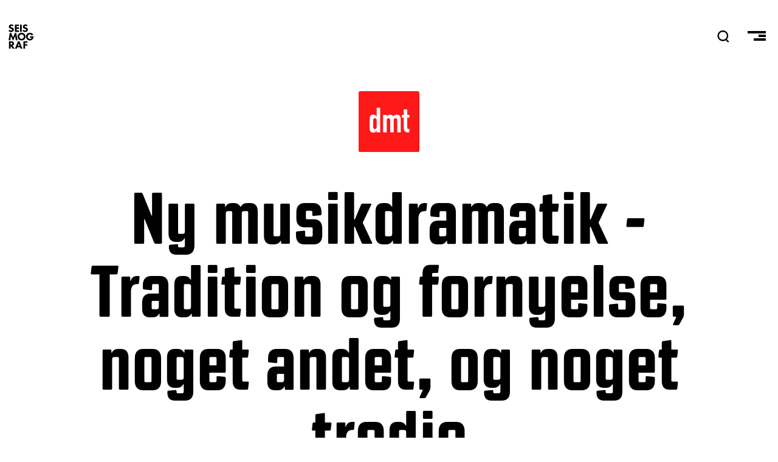

--- FILE ---
content_type: text/html; charset=UTF-8
request_url: https://seismograf.org/dmt/79/04/ny-musikdramatik-tradition-og-fornyelse-noget-andet-og-noget-tredie
body_size: 16431
content:
<!DOCTYPE html>
<html lang="da" dir="ltr" prefix="og: https://ogp.me/ns#">
  <head>
    <meta charset="utf-8" />
<script async src="https://www.googletagmanager.com/gtag/js?id=G-X3KJWW8166"></script>
<script>window.dataLayer = window.dataLayer || [];function gtag(){dataLayer.push(arguments)};gtag("js", new Date());gtag("set", "developer_id.dMDhkMT", true);gtag("config", "G-X3KJWW8166", {"groups":"default","page_placeholder":"PLACEHOLDER_page_location","allow_ad_personalization_signals":false});</script>
<link rel="canonical" href="https://seismograf.org/dmt/79/04/ny-musikdramatik-tradition-og-fornyelse-noget-andet-og-noget-tredie" />
<meta name="generator" content="Drupal 8" />
<link rel="image_src" href="https://seismograf.org/themes/custom/seismograf/images/dmt-card.png" />
<meta name="description" content="En fornyet interesse for musik-dramatik blev kickstartet af en workshop på Lerchenborg Musikdage i 1989. Siden er der skabt en jævn strøm af danske kammeroperaer. Det har for en stor del foregået på små ‘low-budget’-teatre drevet af entusiastiske mennesker: Undergrunden, Den Fynske Opera, Nordjysk Operakompagni, Holland House o.a." />
<meta property="og:site_name" content="SEISMOGRAF.ORG" />
<meta property="og:type" content="article" />
<meta property="og:url" content="https://seismograf.org/dmt/79/04/ny-musikdramatik-tradition-og-fornyelse-noget-andet-og-noget-tredie" />
<meta property="og:title" content="Ny musikdramatik - Tradition og fornyelse, noget andet, og noget tredie" />
<meta property="og:description" content="En fornyet interesse for musik-dramatik blev kickstartet af en workshop på Lerchenborg Musikdage i 1989. Siden er der skabt en jævn strøm af danske kammeroperaer. Det har for en stor del foregået på små ‘low-budget’-teatre drevet af entusiastiske mennesker: Undergrunden, Den Fynske Opera, Nordjysk Operakompagni, Holland House o.a." />
<meta property="og:image" content="https://seismograf.org/themes/custom/seismograf/images/dmt-card.png" />
<meta property="og:image:type" content="image/png" />
<meta property="og:image:width" content="600" />
<meta property="og:image:height" content="400" />
<meta property="og:image:alt" content="Dansk Musik Tidsskrift" />
<meta name="twitter:card" content="summary_large_image" />
<meta name="twitter:site" content="@seismograf" />
<meta name="twitter:description" content="En fornyet interesse for musik-dramatik blev kickstartet af en workshop på Lerchenborg Musikdage i 1989. Siden er der skabt en jævn strøm af danske kammeroperaer. Det har for en stor del foregået på små ‘low-budget’-teatre drevet af entusiastiske mennesker: Undergrunden, Den Fynske Opera, Nordjysk Operakompagni, Holland House o.a." />
<meta name="twitter:title" content="Ny musikdramatik - Tradition og fornyelse, noget andet, og noget tredie" />
<meta name="twitter:url" content="https://seismograf.org/dmt/79/04/ny-musikdramatik-tradition-og-fornyelse-noget-andet-og-noget-tredie" />
<meta name="twitter:image:alt" content="Dansk Musik Tidsskrift" />
<meta name="twitter:image:height" content="400" />
<meta name="twitter:image:width" content="600" />
<meta name="twitter:image" content="https://seismograf.org/themes/custom/seismograf/images/dmt-card.png" />
<meta name="Generator" content="Drupal 9 (https://www.drupal.org)" />
<meta name="MobileOptimized" content="width" />
<meta name="HandheldFriendly" content="true" />
<meta name="viewport" content="width=device-width, initial-scale=1.0" />
<link rel="icon" href="/themes/custom/seismograf/images/favicon.png" type="image/png" />

    <title>Ny musikdramatik - Tradition og fornyelse, noget andet, og noget tredie | Seismograf</title>
    <link rel="stylesheet" media="all" href="/core/themes/stable/css/system/components/ajax-progress.module.css?t7oh1w" />
<link rel="stylesheet" media="all" href="/core/themes/stable/css/system/components/align.module.css?t7oh1w" />
<link rel="stylesheet" media="all" href="/core/themes/stable/css/system/components/autocomplete-loading.module.css?t7oh1w" />
<link rel="stylesheet" media="all" href="/core/themes/stable/css/system/components/fieldgroup.module.css?t7oh1w" />
<link rel="stylesheet" media="all" href="/core/themes/stable/css/system/components/container-inline.module.css?t7oh1w" />
<link rel="stylesheet" media="all" href="/core/themes/stable/css/system/components/clearfix.module.css?t7oh1w" />
<link rel="stylesheet" media="all" href="/core/themes/stable/css/system/components/details.module.css?t7oh1w" />
<link rel="stylesheet" media="all" href="/core/themes/stable/css/system/components/hidden.module.css?t7oh1w" />
<link rel="stylesheet" media="all" href="/core/themes/stable/css/system/components/item-list.module.css?t7oh1w" />
<link rel="stylesheet" media="all" href="/core/themes/stable/css/system/components/js.module.css?t7oh1w" />
<link rel="stylesheet" media="all" href="/core/themes/stable/css/system/components/nowrap.module.css?t7oh1w" />
<link rel="stylesheet" media="all" href="/core/themes/stable/css/system/components/position-container.module.css?t7oh1w" />
<link rel="stylesheet" media="all" href="/core/themes/stable/css/system/components/progress.module.css?t7oh1w" />
<link rel="stylesheet" media="all" href="/core/themes/stable/css/system/components/reset-appearance.module.css?t7oh1w" />
<link rel="stylesheet" media="all" href="/core/themes/stable/css/system/components/resize.module.css?t7oh1w" />
<link rel="stylesheet" media="all" href="/core/themes/stable/css/system/components/sticky-header.module.css?t7oh1w" />
<link rel="stylesheet" media="all" href="/core/themes/stable/css/system/components/system-status-counter.css?t7oh1w" />
<link rel="stylesheet" media="all" href="/core/themes/stable/css/system/components/system-status-report-counters.css?t7oh1w" />
<link rel="stylesheet" media="all" href="/core/themes/stable/css/system/components/system-status-report-general-info.css?t7oh1w" />
<link rel="stylesheet" media="all" href="/core/themes/stable/css/system/components/tabledrag.module.css?t7oh1w" />
<link rel="stylesheet" media="all" href="/core/themes/stable/css/system/components/tablesort.module.css?t7oh1w" />
<link rel="stylesheet" media="all" href="/core/themes/stable/css/system/components/tree-child.module.css?t7oh1w" />
<link rel="stylesheet" media="all" href="/modules/contrib/footnotes/assets/css/footnotes.css?t7oh1w" />
<link rel="stylesheet" media="all" href="/core/themes/stable/css/views/views.module.css?t7oh1w" />
<link rel="stylesheet" media="all" href="/themes/custom/seismograf/css/layout.css?t7oh1w" />
<link rel="stylesheet" media="all" href="/themes/custom/seismograf/css/typography.css?t7oh1w" />
<link rel="stylesheet" media="all" href="/themes/custom/seismograf/css/bigfoot-default.css?t7oh1w" />

    
<link rel="stylesheet" href="https://use.typekit.net/sts2tsc.css">
          </head>
  <body class="path-node page-node-type-dmt-article path-dmt-79-04-ny-musikdramatik-tradition-og-fornyelse-noget-andet-og-noget-tredie">

        <a href="#main-content" class="visually-hidden focusable skip-link">
      Gå til hovedindhold
    </a>
    
      <div class="dialog-off-canvas-main-canvas" data-off-canvas-main-canvas>
    <!-- PAGE.HTML.TWIG = l-tmp__dmt_article -->


<header role="banner" class="content-header">
  <div class="logo-nav">
    <div class="site-name">
      <a href="/">SEISMOGRAF</a>
    </div>
    <div class="banner-search">  <div>
    <div class="views-exposed-form" data-drupal-selector="views-exposed-form-solr-search-page-1" id="block-searchfield">
  
    
      <form action="/soeg" method="get" id="views-exposed-form-solr-search-page-1" accept-charset="UTF-8">
  <div class="js-form-item form-item js-form-type-textfield form-item-txt js-form-item-txt form-no-label">
        <input placeholder="Søg" data-drupal-selector="edit-txt" type="text" id="edit-txt" name="txt" value="" size="30" maxlength="128" class="form-text" />

        </div>
<div data-drupal-selector="edit-actions" class="form-actions js-form-wrapper form-wrapper" id="edit-actions"><input data-drupal-selector="edit-submit-solr-search" type="submit" id="edit-submit-solr-search" value="Udfør" class="button js-form-submit form-submit" />
</div>


</form>

  </div>

  </div>
</div>
    <nav role="navigation" class="header-nav">
      <a class="nav-item nav-item__search" id="search-trigger">
        <svg class="nav-item__seachicon" viewbox="0 0 50 50" enable-background="new 0 0 50 50">
          <path
          fill="currentColor"
          d="M48.8 46.2l-9.2-9.4c3.5-3.9 5.7-9.1 5.7-14.7C45.3 9.9 35.4 0 23.2 0s-22 9.9-22 22.1 9.9 22.1 22 22.1c4.4 0 8.5-1.3 12-3.6l9.5 9.5 4.1-3.9zM7.1 22.1c0-8.9 7.2-16.2 16.2-16.2 8.9 0 16.2 7.3 16.2 16.2s-7.3 16.2-16.2 16.2c-9-.1-16.2-7.3-16.2-16.2z"></path>
        </svg>
      </a>
      <a class="nav-item nav-item__burger">
        <span class="menu-icon__bar menu-icon__bar--first"></span>
        <span class="menu-icon__bar menu-icon__bar--second"></span>
        <span class="menu-icon__bar menu-icon__bar--third"></span>
      </a>
    </nav>
    <progress value="0"></progress>
  </div>
    <div>
    <div data-drupal-messages-fallback class="hidden"></div>

  </div>

    <div>
    <div id="block-mainmenu">
  
    
      
            <div><nav class="main-menu main-menu__all">
<h3 class="main-menu__section main-menu__section--english"><a class="main-menu__link" href="/english">English</a></h3>
</nav>

<nav class="main-menu main-menu__sections">
<h3 class="main-menu__section main-menu__section--all"><a class="main-menu__link" href="/arkivet">Alle Artikler<span class="link-sub">Oversigt over alt indhold</span></a></h3>

<h3 class="main-menu__section main-menu__section--focus"><a class="main-menu__link" href="/fokus">Fokus<span class="link-sub">I dybden med ét emne</span></a></h3>

<h3 class="main-menu__section main-menu__section--peer"><a class="main-menu__link" href="/peer">Peer<span class="link-sub">peer-reviewed content</span></a></h3>

<h3 class="main-menu__section main-menu__section--podcast"><a class="main-menu__link" href="/podcast/lytdybt">Podcast<span class="link-sub">Hvis du hellere vil lytte</span></a></h3>

<h3 class="main-menu__section main-menu__section--dmt"><a class="main-menu__link" href="/dmt">DMT<span class="link-sub">Dansk Musik Tidsskrift 1925-2010</span></a></h3>
</nav>

<nav class="main-menu main-menu--meta">
<h3 class="main-menu__section main-menu__section--om"><a class="main-menu__link" href="/nyhedsbrev">Nyhedsbrev</a></h3>

<h3 class="main-menu__section main-menu__section--om"><a class="main-menu__link" href="/annoncering">Annoncering</a></h3>

<h3 class="main-menu__section main-menu__section--om"><a class="main-menu__link" href="/om">Om Seismograf</a></h3>
</nav>

<nav class="socialmenu">
  <a class="socialmenu__link socialmenu__link--facebook" href="https://facebook.com/seismograf.org/" target="_blank"></a>
  <a class="socialmenu__link socialmenu__link--twitter" href="https://twitter.com/seismograf" target="_blank"></a>
  <a class="socialmenu__link socialmenu__link--instagram" href="https://www.instagram.com/seismografmag" target="_blank"></a>
  <a class="socialmenu__link socialmenu__link--feed" href="/rss.xml" ></a>
</nav></div>
      
  </div>

  </div>

</header>
<div class="focus-background"></div>
  
<div class="layout-container">

            

  
  

  

  

  

  <div class="layout__upper">
    
  </div>
  
  <div class="layout">
    <a id="main-content" tabindex="-1"></a>
    
    
    <main role="main" class="layout__main">
        <div>
    <div id="block-seismograf-content">
  
    
      

  <article role="article">
  <a class="art-head__dmticon" href="/dmt"></a>
  <h1 class="balance-text art-head-title"><span class="balance-text">Ny musikdramatik - Tradition og fornyelse, noget andet, og noget tredie</span></h1>
  <div class="art-head-desc"></div>

  <div class="art-head__infoline">
        <div class="art-head__metaprefix">Af</div>
    <div class="art-head__author">
      <ul>
                        
      <li>
        <a href="/profil/peter-bruun" hreflang="da">Peter Bruun</a>
      </li>
      </ul>
  </div>
    <div class="art-head__date--dmt">
     | DMT Årgang 79 (2004-2005) nr. 04 - side 124-131
    </div>
    <p class="art-head__disclaimer">Artiklen er indscannet fra det trykte magasin; der tages forbehold for fejl</p>
  </div>
  <div class="art-isssue">
      </div>
  <div class="art-main">
    <div id="ad-wrap-art" class="art-ad-embed"><div class="views-element-container"><div class="ad-wrapper js-view-dom-id-4134aa84a7a89454133c16f0d6c17117cc789a25cb4b5b75bca3f8647f5199b7">
  
  
  

  
  
  

  <div class="item-list">
  
  <ul class="adv__wrapper">

          <li class="adv__item"><article class="adv">

<h3 class="aricle-mini__label aricle-mini__label--adv">Annonce</h3>
  <a href="https://www.ctm-festival.de" target="_blank" class="adv__linkwrapper">
    <div class="adv__imagewrapper">
            <div>  <img loading="lazy" src="/sites/default/files/partners/CTM26_Seismograf_Square.gif" width="600" height="600" alt="CTM" />

</div>
      </div>
  </a>

</article>
</li>
    
  </ul>

</div>

    

  
  

  
  
</div>
</div>
</div>
    
            <div><p>En fornyet interesse for musik-dramatik blev kickstartet af en workshop på Lerchenborg Musikdage i 1989. Siden er der skabt en jævn strøm af danske kammeroperaer. Det har for en stor del foregået på små ‘low-budget’-teatre drevet af entusiastiske mennesker: Undergrunden, Den Fynske Opera, Nordjysk Operakompagni, Holland House o.a.</p>
<p>I 1995 oprettedes institutionen Den Anden Opera i København, som siden har været hjemsted for en række nyproduktioner af forskellig karakter. På Det Kgl. Teater har tre nye store produktioner set dagens lys inden for de sidste fem år. Der er grund til at tro, at Det Kgl. Teater vil blive ved med at producere nye værker, og med de nye faciliteter på Dokøen er der skabt baggrund også for at producere mindre, eksperimenterende forestillinger.</p>
<p>Alt i alt tyder det på, at musikdramatikken ikke var en forbigående grille. Der er en stor interesse både hos skabere, udøvere og institutioner til at videreudvikle området. Musikdramatik har indlysende et potentiale for den ny klassiske musik. Som Bent Sørensen gjorde opmærksom på i DMT: »Gennem mit eget arbejde med operaen har jeg også indset nødvendigheden af samarbejdet med andre kunstarter ... I samarbejdet med andre kunstarter er der måske mulighed for at finde nogle nicher, platforme, som unge komponister kan stå på.«</p>
<p>Begrebet musikdramatik er blevet flydende, ligesom interessen for musikdramatik er vokset. Der skabes mange værker – et par af dem vil jeg omtale nedenfor – som ikke er musikdramatik i den klasssiske forstand, med replikker (libretto) og dertil passende musikalske former, men som man alligevel må betegne som musikdramatik. Jeg vil tillade mig her at lade begrebet ‘Musikdramatik’ stå så bredt som muligt – og dermed undgå at skulle ty til andre begreber som ‘musikteater’ eller andet.</p>
<p class="subheader">Hvad er musikdramatik?</p>
<p>Musikdramatik er musikværker, som involverer en eller anden form form teater. Der kan indgå en række forskellige elementer, som kan have forskellig vægt og forskellige betydning:</p>
<p><i>Tekst/ord</i> – Musikdramatik rummer ofte tekst i en eller anden form. I den klassiske opera er det en tekst, som har form af en dialog. Det er, som i et teaterdrama, personer, der siger ting til hinanden. Teksten kan også have en anden form. I fx Per Nørgårds/Jacob Schokkings <i>Nuit des hommes</i> er teksten en montage af lyrik. Man kan for den sags skyld sagtens forestille sig musikdramatik uden tekst.</p>
<p><i>Scenisk aktion/personer</i> – Musikdramatik er forestilling. Der foregår et eller andet ud over, at musikken spiller. Normalt er der mennesker på scenen (eller i det mindste i rummet), som gør noget. Og normalt forestiller de personer. I den klassiske opera spiller sangerne nogle roller som personer, der udspiller et dramatisk handlingsforløb.</p>
<p><i>Scenografi/billede</i> – Scenografi kan som i teatret være alt fra en realistisk dekoration, der forestiller det rum, hvori stykket udspiller sig, til en helt abstrakt visuel idé. I mange nye forestillinger spiller billedsiden en afgørende rolle i form af videomontage og lysdesign.</p>
<p><i>Handling/indhold/betydning </i>– Musikdramatik indebærer nødvendigvis, mener jeg, at det, som foregår – musik, aktion, tekst osv. – viser hen til noget andet end blot det selv. Et musikdramatisk værk handler om noget. Det kan være en handling i traditionel forstand, eller det kan være mere abstrakt. Men det er under alle omstændigheder noget, mener jeg, som kan formuleres i ord.</p>
<p><i>Musik </i>– Musik og teater kan kom-bineres på mangfoldige måder – teater med indlagte sang- og musiknumre, underlægningsmusik – uden at man af den grund vil kalde det musikdramatik. Musikdramatik er først og fremmest en musikform. Musikdramatik peger tilbage på, at musik og teater har en fælles oprindelse i det rituelle. Det er et forløb af handlinger, lyd og ord, som får en symbolsk betydning. Hvor det i teaterdramaet først og fremmest er ordene, der bestemmer forløbet, er det i musikdramatikken først og fremmest musikken.</p>
<p>I skabelsen af musikdramatiske forestillinger har det betydning, at musikkens tid er meget stærk. En tekst har et forløb, men den har ikke nogen tid. En tekst vil oven i købet ofte kunne omformuleres, uden at meningen går tabt. Musik, som én gang er komponeret og fæstnet i et partitur, har ikke bare et forløb. Den har også en meget præcis og uomgængelig måde at strukturere tiden på. På den måde er musikdramatik meget anderledes end tekstbaseret dramatik hvad angår iscenesættelse. I musikdramatik må alt, hvad der foregår, forholde sig til den tid, musikken sætter.</p>
<p>Mange værker vil kunne betragtes som musikdramatik, og jeg ser heller ingen grund til at afgrænse begrebet. Der er en flydende overgang mellem eksperimenterende koncertformer, installationskunst og performance med musik og musikdramatik.</p>
<p class="subheader">Seks nye musikdramatiske værker</p>
<p>Som sagt er der kommet mangfoldige nye værker inden for de seneste år, og værkerne er af vidt forskellig karakter. At prøve at give et tværsnit af den nye musikdramatik vil være en vanskelig opgave, som formodentlig ville overskride de rammer, der er til rådighed hér. Jeg har valgt at se på seks værker, som jeg synes, viser bredden i området. Værkerne har det til fælles, at de har haft urpremiere indenfor de seneste to år, og jeg har set dem og kan huske dem.</p>
<p class="subheader">Tradition og fornyelse</p>
<p><i>Bent Sørensen:</i> Under himlen<i> (Det Kgl. Teater, marts 2004). </i>Tekst af Peter Asmussen, Iscenesættelse: Elisabeth Linton, Scenografi af Christoffer Friedländer.</p>
<p><i>Under himlen</i> er skabt til Det Kgl. Teaters Gamle scene, og er for stort orkester, solistkorps og kor. Værket er traditionel musikdramatik i den forstand, at det benytter en libretto med dialog. Det er et musik-tekst-drama. Teksten udspiller sig i to forskellige tidsplaner; nutiden og »engang i et andet århundrede«.</p>
<p>Sangerne forestiller en række personer i de to tider, hoverpersonerne er David (i nutiden) og Ida (i fortiden). I hver sit århundrede søger de to efter lykken i kærligheden – hver på sin måde, Ida søger efter den »sande kærlighed«, David søger rastløst efter noget, der kan rykke ham ud af hans grå hverdag. Men begge forliser de. De står tilbage som for-tabte i hver sit århundrede, indtil de til sidst mødes »under himlen«.</p>
<p>Musik, tekst og handling forenes først og fremmest gennem sangen: Personerne manifesterer sig i nogle meget udtryksfulde vokale partier, understøttet af en hypnotisk smuk instrumentation. Musikken er symfonisk med et yderst raffineret væv af motiver, der knytter personer og situationer sammen. Der gøres i et vist omfang brug af de traditionelle former som ‘arie’ og ‘ensemble’, men ofte har det et surrealistisk skær som ekkoer af en musik fra fortiden. Ved urpremieren på Det Kgl. Teater skabtes en ret realistisk scenografi, som markerede de to forskellige tider meget klart.</p>
<p>I tematik og udtryk spiller <i>Under himlen</i> på den romantiske operatradition fra nok især Wagner. Det handler om fortvivlet, forkvaklet kærlighed, men det handler bag om dette, igennem musikken, om noget andet. Personerne, David og Ida, repræsenter eviggyldige sider af os selv. Ida, den sig-frigørende kvinde, der vil manifestere sig selv, være lykkelig og elskes. David, den rastløse unge mand, der ikke kan elske, som til sidst helst bare vil forsvinde fra verden, men heller ikke rigtig kan finde ud af det. Og måske er det David, der er den egentlige hovedperson, ham vi identificerer os med, Ida er en slags spejl. Historien (historierne) drives ikke frem af personernes psyke og vilje, alting sker med en skæbneagtig uafvendelighed.</p>
<p>På den måde bliver det først og fremmest musiken, der skaber tid og skaber en underbevidst emotionel udvikling. »Min vej frem mod at smelte teksten ind i musikken gik over det visuelle. Jeg skabte det som en film – film ligger jo langt tættere på opera end teater gør!« sagde Bent Sørensen selv om værket i et interview, jeg lavede med ham til DMT (nr. 2, okt./nov. 2004/05, s. 46). Således oplevede jeg også forestillingen. Musikken virker lidt på samme måde som underlægningsmusikken i film-dramaer: Det er musikken, der i vores underbevidsthed river os med. Når musikken her – i forhold til i en film – er så langt fremme og så stærkt personlig, overlader den til gengæld til tilhøreren at skabe sin egen, ‘indre’ film. Musikken suger tilhøreren ind i forestillingens univers.</p>
<p>Den meget smukke scenografi er loyal over for teksten. Jeg kunne imidlertid ikke lade være med at tænke, at den grad af realisme, scenografien benytter, på en måde kommer til at forvirre, fordi den får én til at lede efter et slags dramatisk/psykologisk ‘plot’. Jeg ved det ikke – men jeg har en fornemmelse af, at det er lidt det samme dilemma, der er i forbindelse med opsætning af Wagner. At man kan søge at være loyal over for teksten og fremstille den realistisk, men så kommer man måske til at forråde musikdramaets symbolik – fordi så hører man teksten, fremfor at lytte til musikken.</p>
<p><i>Under himlen</i> er et stort, helstøbt og mangefacetteret værk. Det bekender sig åbenlyst til en tradition, men det forholder sig stærkt personligt og originalt til denne tradition. Det er, kan man sige, en romantisk opera ført ind i nutiden. Samtidigheden af flere tider og flere musikalske lag skaber en form for distance: Det virker fjernt og uvirkeligt. Men musikkens skønhed åbner for, at man drages ind i forestillingen og bag om det surreelle, uvirkelige oplever en eviggyldig menneskelig lidenskab.</p>
<p>•</p>
<p><i>Lars Graugaard:</i> La Quintrala<i> (Den Anden Opera/Oper an der Leine, Hannover/Piteå Kammeropera, september-november 2004), </i>tekst af Greta Sundberg, video: Jens Fischer, Christian Matern og Christoph Gerke, scenografi: Nanette Zimmermann, instruktør: Claus Martin.</p>
<p><i>La Quintrala</i> går i én forstand den modsatte vej af <i>Under himlen</i>. Den er skabt til Den Anden Operas meget beskedne scenefaciliteter og for meget begrænsede musikalske ressourcer. Værket er for fem sangere og elektronik. Musikken er komponeret med interaktiv computerteknik. Al musikken spilles af en computer, der er programmeret, således at den følger sangerne og reagerer på den måde, som de synger på. Den musikalske fortolkning og i et vist omfang timing overlades fuldstændigt til sangerne. Der er ingen dirigent, der styrer musikken, der er ingen musikere.</p>
<p>Ligesom <i>Under himlen</i> er <i>La Quintrala</i> en traditionel opera, med libretto, sungen dialog, og traditionelle musikdramatiske former som recitativer, arier og ensembler. Og sangerne spiller i traditionel forstand roller. De er forestillede personer, som viser sig gennem den musik og den tekst, de synger. Historien i operaen handler om kærlighed, sex og magt. Catalina alias “La Quintrala” er en kvinde med en meget stærk erotisk udstråling, som hun udnytter til at skaffe sig magt over andre. Hendes jalousi over for hendes unge smukke datter driver hende ud i et ulyksaligt handlingsmønster: Hun fordærver personerne omkring sig, specielt sin unge elsker. Elskeren, Florian, er nok historiens hovedperson. Det er hans mentale forfald, vi følger.</p>
<p>Igen er det en senromantisk operatradition, der gør sig tydeligt gældende: Det er her, forekommer det mig, Verdis ‘psykologiske opera-thrillere’ der har spillet ind. Stemme-castingen alene peger i den retning: Den farlige modne kvinde (mezzosopran), den unge uskyldsrene datter (sopran), elskeren (lys baryton). På en måde er det vel i tråd med den tradition, at der i dette værk netop kommer så meget fokus på sangerne. De, forekommer det mig, meget velskrevne vokale partier yder virkelig sangerne retfærdighed, og personerne træder tydeligt frem. Jeg husker specielt fra forestillingen en meget smuk sopran-arie, som kommer til at virke som et overbevisende portræt.</p>
<p>Et kapitel for sig i <i>La Quintrala</i> er scenografien. Selve scenen er et ganske abstrakt rum. Den visuelle effekt i forestillingen er en skærm bag sangerne. På skærmen kører en række videoklip, som kommenterer handlingen dels ved at vise mediernes behandling af begivenhederne (Catalina ejer en stor mediekoncern), dels skaber flashbacks, og dels viser personerne i nogle ‘fiktive’ situationer – måske er det mareridtsforestillinger inde i hovedet på Florian, Catalinas unge elsker.</p>
<p><i>La Quintrala</i> repræsenterer ikke, synes jeg, nogen fornyelse af operagenren som sådan. Den er i sin udtryksmåde helt i tråd med traditionel opera. Der er et ret indviklet kriminal-agtigt plot, som det kan være ganske vanskeligt at følge med i, når musikken spiller. Men det betyder ikke så meget, for gennem musikken – sangen, træder den psykologiske udvikling, specielt elskeren Florians, tydeligt frem. Musikken forekom mig, uden det skal lyde som en negativ kritik, meget ligefrem: Det er et moderne, men alligevel velkendt romantisk/ekspressionistisk tonesprog. Og det fungerer i operaen. Det ‘nye’ ved <i>La Quintrala</i> er, at den, kan man sige, flytter et traditionelt operaudtryk over i en moderne, multimedial udtryksform.</p>
<p class="subheader">Noget andet</p>
<p><i>Peter Bruun:</i> Miki Alone – syv sange for en gal kvinde <i>(Den Anden Opera, oktober 2004). Tekst af Ursula Andkjær Olsen, scenografi: Filippa Berglund, iscenesættelse: Ditte Maria Bjerg</i>.</p>
<p>(Dette værk har jeg naturligvis et noget dybere kendskab til, hvad angår dets idé og dets tilblivelse).</p>
<p>Miki Alone er, som fremgår af titlen, syv sange – en sangcyklus, komponeret for mezzosopran (Helene Gjerris), og fire musikere (Ensemble FIGURA). Ursula Andkjær Olsens digte er skrevet og bearbejdet til forestillingen, min musik er skrevet til digtene og til forestillingen. Men værket – partituret – fremstår som syv sange uden nogen form for regibemærkninger, henvisninger til rum el. lign.</p>
<p>Scenen til <i>Miki Alone</i> er en cirkusarena. Musikerne optræder dels som et cirkusorkester, dels som klovner, dels som cirkusheste. Kvinden, Miki, er sprechstallmeister, cirkusprinsesse og domptør, der forsøger at koste rundt med dem. Sammen udfører de en række cirkusnumre: Hun dresserer dem, hun tryller med musikerne som assistenter, hun går på line osv. Men samtidig synger hun sangene, og i dem bliver hun til alt muligt andet: Hun er alle mulige udgaver af den moderne kvinde, der skal holde sig lækker, passe køkken og børn, elskes og være elskelig, men som indimellem drømmer om at sejle væk på en svane, synke ind i tæt kærlighed, og som i sangene til sidst må lade sin vrede, til allersidst sin resignation komme til udtryk.</p>
<p>Tekst, scenografi og musik refererer hele tiden til hinanden: Musikken refererer til teksten gennem meget tydelig karakteristik og meget direkte brug af tonemalerier. Iscenesættelsen refererer konkret til kvindens univers bl.a. gennem en overdimensioneret gryde, der anbringer hende i hendes køkken, og den refererer til hendes følelser og tanker, som de udtrykkes i teksterne. Værket er skabt gennem en række workshops med alle medvirkende skabere og udøvere. Tekst og musik er skabt i tæt samarbejde med instruktør, scenograf og medvirkende, der således har haft mulighed for at få indflydelse på tekst og musik. Det var fra starten aftalt, at stykket skulle fremføres uden dirigent, og at musikerne skulle være til stede og aktive på scenen. Frem mod opsætningen var et langt prøveforløb, hvorunder musik og tekst stadig undergik forandringer, og hvor der blev opsamlet idéer til iscenesættelsen. Alle forandringer sigtede med fokus på det performative mod at skabe klarhed i udtrykket.</p>
<p><i>Miki Alone</i> har ikke nogen egentlig handling. Cirkusidéen skaber en ramme, som tydeligt er en art kabaret med afsluttede numre. Blandt værkerne her er <i>Miki Alone</i>, samtidig nok det mest udadvendte og teatralske: Musikerne er trukket så langt ind i begivenhederne, at de og den musik, de spiller, kommer til at virke som cirkusnumre – de ‘optræder’ med den musik, de spiller. Teksterne har trods deres meget finurlige karakter et meget klart ‘jeg’ og en meget direkte, mundret form. Iscenesættelsen kompletterer og binder forestillingen sammen. Den er grotesk og referer dog altid meget klart til noget velkendt. Den fremstår på den måde præcis så surreel, som selve idéen om en moderne kvinde, der synger sine inderste tanker til os. Og på den måde kommer det til at virke.</p>
<p>•</p>
<p><i>Anders Nordentoft:</i> On This Planet<i> (Den Anden Opera/Kaleidoskop, november 2002). Tekst af komponisten, lysdesign: Lars Egegaard Sørensen, videodesign: Mikael Bing og Martin Tulinius, iscenesættelse: Martin Tulinius.</i></p>
<p>»Et moderne musikdrama et sted imellem en rockkoncert og moderne opera«, kaldes <i>On This Planet</i> på den hjemmeside, der er lavet i forbindelse med værket.</p>
<p><i>On This Planet</i> er, som <i>Miki Alone</i>, en sangcyklus sat i scene. Værket har været længe undervejs. Det udspringer af Anders Nordentofts idé om at sammenføre sit kompositoriske univers med den klassiske rockmusiks rå og umiddelbare udtryk. Sammen med sangeren og slagtøjsspilleren Thomas Sandberg har Nordentoft over en årrække lavet en serie af sange, som har været opført som koncertsange med ATHELAS Sinfonietta Copenhagen.</p>
<p>Samarbejdet med Sandberg har været essentielt for skabelsen af musikken, for i Sandberg fandt Nordentoft en sanger, der kunne synge med rocksangerens udtryk og samtidig var i stand til at indgå i en kompleks kammermusikalsk sammenhæng. Teksterne til sangene er på engelsk og for størstedelens vedkommende skrevet af Nordentoft selv. De er opstået sammen med musikken, og stilen minder om den meditative ‘automatskrift’, som man kender fra rockpoeterne. Det er lyrisk, ret abstrakt og præget af antydninger og stemninger frem for af klar betydning.</p>
<p><i>On This Planet</i> er blevet til en musikdramatisk forestilling, da Den Anden Opera besluttede at sætte den op som sådan og indgik samarbejde med teatret Kaleidoskop. Kaleidoskops kunstneriske leder Martin Tulinius har til værket skabt en iscenesættelse med avanceret brug af lys, computergrafik, video og et stort korps af statister. Forestillingens midtpunkt er Thomas Sandberg. Han spiller en mand, der i en række tableauer gennemgår et liv – fødsel, kærlighed, krise, sygdom, død. »<i>On This Planet</i> er en hymne, en refleksion over verden og menneskeheden, den elementære længsel efter kærlighed, ensomheden og døden. Vi følger vores hovedpersons liv, barndom og alderdom i et eventyr om mennesket som den ensomme rejsende i livets mangfoldighed. Fødsel og død, barndom og alderdom, kærlighed og had, glæde og sorg,« som det hed i forestillingens pressemeddelelse.</p>
<p>Musikken i <i>On This Planet</i> er lykkeligt, seriøst crossover. Det er umiskendeligt rocksange, men det er også umiskendeligt Anders Nordentoft og moderne kompositionsmusik. Det er meget personligt og meget originalt. Iscenesættelsen er enestående i sin visuelle effekt – utrolig virkningsfuld. Af de seks værker, jeg omtaler her, er <i>On this Planet</i> måske samtidig det mindst ‘dramatiske’. Det er en slags musikalsk performance-teater. Forestillingen kan måske lignes med de såkaldte ‘teaterkoncerter’, som bl.a. teatret Dr. Dante har lavet. Der er skabt en visuel ramme omkring et lyrisk musikværk med en række sange. Der er et ‘jeg’ i teksterne, og der er en person på scenen. Som teksterne er det sceniske univers og forestillingens udtryk præget af antydninger og stemninger mere end af betydning og handling.</p>
<p><i>Niels Rønsholdt:</i> Inside your mouth, sucking the sun. <i>(Entréscenen, Århus, oktober 2004). </i>Tekst af komponisten efter Napoleon Bonapartes breve til Josephine de Beauharnais, iscenesættelse/lys- og videodesign: Signe Klejs.</p>
<p>En udførlig og dybtgående beskrivelse af værket finde på hjemmesiden www.nielsroensholdt.dk. Jeg citerer derfra:»</p>
<p><i>Inside your mouth, sucking the sun</i> handler om det heftige kærlighedsforhold og ægteskab mellem Napoleon Bonaparte og Josephine de Beauharnais. Operaens tekst er baseret på Napoleons breve til Josephine, fra de møder hinanden i 1795, til de skilles i 1810. Da det efter en voldsom forelskelse og lykkelige ægteskabsår står klart, at det er den ældre Josephine, der bærer årsagen til parrets barnløshed, må Napoleon ofre kærligheden til hende til fordel for en kvinde, der kan føde den vigtige arving og dermed sikre magtens beståen og videreførelse. Omdrejningspunktet i <i>Inside your mouth, sucking the sun</i> er de psykologiske mekanismer, der er gemt bag kærlighedshistorien.«</p>
<p>Værket forløber i fem scener. Teksten til værket er på tysk og udarbejdet af komponisten selv. »Det tekstlige forlæg (brevene) opløses og komponeres ind i partituret: dermed opnås den maksimale frihed, der bevirker, at de musikalske og dramatiske situationer konstant kan følge eller modsige sine egne antydninger. Ved at smadre brevene og føde dem igen sammen med musikken maksimeres deres udtryk, de forvandler sig fra breve til dramatiske situationer. Desuden anfægtes forholdet mellem afsender og modtager – Napoleons ord synges af både sanger og sangerinde. Dermed ophæves den entydige, retningsbestemte dialog: Forholdet mellem hvornår noget siges (skrives), og hvornår noget opleves (læses) filtres ind i hinanden og skaber et klaustrofobisk og flertydigt univers, der opererer på flere samtidige abstraktionsniveauer.«</p>
<p>Som teksten er musikken fragmentarisk og klaustrofobisk. Den er komponeret for ensemblet MooseMatrix, klarinet og elektronik, til lejligheden udvidet med basun. Det er langsomme, gentagne mønstre, ofte i tyste nuancer. Til stede på scenen er de to sangere, en mand og en kvinde, Napoleon og Josephine. Sangstemmerne gør brug af stønnen, syngen på konsonanter, udstrækning af stavelser, ekstreme registre mv. Sangerne foretager sig intet, men står ubevægelige med ansigtet vendt væk fra publikum. Deres funktion som personer opløses. De er to undertiden sammensmeltende kroppe. Ordene og deres betydning er indestængt i kroppenes forsøg på at udtrykke dem.</p>
<p>Scenografien til <i>Inside your mouth... </i> er fem nærmest geometriske tableauer. Den visuelle effekt skabes af lys og billedmontage, som projiceres op på et bagtæppe, på sangerne, eller på andre elementer på scenen. Billeder såvel som den elektroakustiske side af musikken reagerer interaktivt på lyd og bevægelse. Der er digitale still-billeder, der opløser sig og gendanner sig, skifter farve og lys. Og der er analoge billeder, der står som langsomt bevægelige lysmobiler. Billedsidens langsommelighed og mønsteragtige karakter matcher musikken.</p>
<p>Forestillingen er blandt de her omtalte, den mest modernistiske i sit udtryk. Den hviler på en form for fremmedgørelse. Dens ekspressivitet er på trods. Personerne og deres ord udtrykker lidenskab og smerte, men deres sang er tilbageholdt, teksten fremmedgjort gennem ekstrem sangteknik og fokusering på ‘ikke-tekstlige’ kropslyde. Ikke desto mindre oplever jeg <i>Inside your mouth ... </i> som en ambitiøs bestræbelse på at genskabe eller måske revurdere det traditionelle operadrama. Brevveksling mellem to elskende på vej ind i en krise er måske det mest intime og samtidigt mest intense psykologiske drama. Men dramaet er i værket – for nu at bruge et af æstetikkens slidte modeord – dekonstrueret. Tekst, partitur og scenografi opløser personernes personlighed. I den fragmenterede, af-personaliserende musik fremstår lidenskaben og smerten som handlingens og betydningens umulighed.</p>
<p class="subheader">... og noget tredje</p>
<p><i>Thomas Agerfeldt Olesen:</i> Viktors Golgatha.<i> (Den Anden Opera, april 2004). Tekst af Max Frisch (overs. af komponisten), scenografi: Sine Krogh, film: Anders Elberling.</i></p>
<p>Udgangspunktet for Viktors Golgatha er Max Frischs novelle <i>Skizze eines Unglücks. </i>Novellen handler om et par – moden mand (Viktor, overlæge) og ung kvinde (Marlis, stud.mag.) – som er på en kærlighedsrejse i bil gennem Sydfrankrig, en rejse, som får en tragisk afslutning. Teksten er en minutiøs skildring af rejsen, som den opleves af manden, Viktor. Undervejs, i det særegne tomrum, der opstår på farten, og i det intense samvær med Marlis, begynder han at betvivle sin egen velbjærgede og tilsyneladende veletablerede identitet.</p>
<p>»Når man vil forene tekst og musik, bør begge kunstarter under normale omstændigheder bøje sig mod hinanden, men her stod jeg med en tekst, der ikke skulle bøjes. Da jeg fandt ud af, at <i>Skizze eines Unglücks</i> var en historie ,der blev erindret, slog det mig, at erindringen faktisk er et stykke ‘multimedie’, altså en begivenhed, der involverer ihvertfald tre psykologiske egenskaber samtidigt: Indre billeder, ord og følelser. Og sådan begyndte Viktors Golgatha at blive en forestilling i ord, film og musik.« – fra forestillingens programhæfte.</p>
<p>‘Golgatha’ betyder ‘hovedskal’. Scenen til forestillingen er dækket af sammenføjede skærme, der er formet i en halvkugleform, som kiggede man ind i det indre af en hovedskal. På skærmene kører en film, som er faktisk er en (lydløs) serie af filmklip fra en biltur i Sydfrankrig. Undertiden ser man ud gennem bilens forrude, undertiden ser man situationer som fra en ferie, hvor man bevæger sig i anonymiserede sydfranske landsbymiljøer, caféer m.m. Der er en ung, lyshåret kvinde, som imidlertid fremtræder diffust og antydningsvis. Bag skærmene er ensemblet og en oplæser, som fremsiger novellen sammen med musikken: Man ser ind i <i>Viktors Golgatha</i>, mens man hører musikken og teksten.</p>
<p>Musikken i <i>Viktors Golgatha</i> er ganske speciel, skrevet til ATHELAS Sinfonietta Copenhagen for seks strygere og to slagstøjsspillere. Den er i vidt omfang komponeret, så den følger tekstoplæsningens deklamationsmelodi og -rytme. Det er der kommet en meget ‘intrikat’ slags kammermusik ud af: Det har bl.a. affødt en meget raffineret rytmik.</p>
<p>Olesen opnår på denne måde nogle meget markante virkninger: Han skaber en form for musik, som er ganske unik, og som fremstår krystallinsk helstøbt fra start til slut. Musikkens egenart og identitet er simpelthen den bestemte måde, musikken er på. Når musikere og tekstoplæser ‘spiller sammen’, skal de følge hinanden som i et intimt kammermusikalsk sammenspil. Det er en form for polyfoni, de skal mestre, og alene dette skaber intensitet i opførelsen. Samtidig tager han med denne musik et stort skridt hen over spørgsmålet om, hvad musik og tekst har med hinanden at gøre. Musik og tekst har det med hinanden at gøre, at de klinger sammen – de er en musikalsk enhed.</p>
<p>Er <i>Viktors Golgatha</i> musikdramatik? Indledningsvis afstod jeg nærmest fra at diskutere, hvad der er, og hvad der ikke er musikdramatik. Alligevel rejser spørgsmålet sig her. Der er ingen personer på scenen. Der foregår ikke noget, ud over at der læses en tekst, spilles noget musik og vises en film. Bag scenen er der musikere, som spiller, og en oplæser. Oplæseren er en mand og teksten er mandens oplevelser, men al tekst er holdt i tredje person – ikke noget ‘jeg’. Er det film med oplæsning og musik – og ikke musik og teater? Eller er det melodrama med filmledsagelse? Jeg vil afstå fra at forsøge at besvare de spørgsmål. Værkets udgangspunkt og ledetråd er teksten. Musikken er lavet til teksten, og filmen er lagt dertil. Men det er blevet til et musikværk. Når værket fremføres, så er og bliver det musikken, der sætter dagsordenen. Musik og tekst ledsager ikke hinanden, de smelter sammen i en kammermusikalsk polyfoni, og med filmen skaber det en slags ‘indre teater’ hos tilhøreren.</p>
<p class="subheader">Hvad er ny musikdramatik?</p>
<p>Musikdramatik er, kan være, mange ting. Den traditionelle opera er ikke udtømt endnu. Den kan stadig finde nye former og nye udtryk. Derudover findes der en række andre former, og vi er formodentlig først lige kommet i gang med at eksperimentere med mediet.</p>
<p>Musikdramatikkens vellykkethed beror på, at ideerne finder en musikalsk overbevisende form. Som Niels Rønsholdt skriver på hjemmesiden til <i>Inside your mouth ...</i>: »Det er en grundlæggende præmis i skabelsen af denne opera at musikken og scenen skaber dramaet og ikke omvendt.« Jeg tror, det gælder for alt det, der evner at fremstå som overbevisende musikdramatik: Det er musikken, der skaber dramaet.</p>
<p>Hvis musik, tekst, scene, teater og andet skal finde sammen i musikdrama, må det være under en helhedsvision, som først og fremmest er en musikalsk vision. Det bliver meget tydeligt, når man ser på forbindelsen mellem musik og tekst. Hvad skal den musik og den tekst sammen på den scene? Der er, mener jeg, ingen tekster, ingen historier, der af sig selv kalder på at blive sat i musik og lavet til et musikdrama.</p>
<p>Der er nok historier, som kun kan fortælles med musik;<i> Under himlen</i> er en sådan historie. Historien er skabt til en opera. Teksten giver plads til musikken og ville måske ikke være særlig vedkommende uden musikken. Den leverer et arketypisk råmateriale i personerne, men det er musikken, der skaber den ‘indre film’, som vi lever os ind i. Så er der historier, som kan bære, at der er musik til. Vi accepterer jo frejdigt i de traditionelle operaer, at folk går rundt og synger, og at der sidder et orkester og spiller løs, mens historien udspilles på scenen. Sådan er <i>La Quintrala</i> – der er intet, der tilsiger, at den tekst -historie skulle sættes i musik. Men historien er så elementær – magt/jalousi/mord – og leverer personer med så klare psykologiske karakterer, at musikkens emotionelle budskab giver mening i forhold til dem.</p>
<p>»Når man vil forene tekst og musik, bør begge kunstarter under normale omstændigheder bøje sig mod hinanden,« siger Thomas Agerfeldt Olesen. Det er imidlertid kun til dels rigtigt. I de fire eksperimenterene musikdramatikstykker omtalt, er der fundet former for forening af tekst, musik og scene. I hans eget stykke er musikken så at sige komponeret efter teksten, scenen skabt dertil. I <i>On This Planet</i> er teksten mest lavet af komponisten sammen med musikken. I <i>Miki Alone</i> er tekst og musik bøjet og strakt og forandret i tilpasning til det sceniske, performative udtryk. I <i>Inside your mouth ... </i> er »Det tekstlige forlæg (brevene) opløst og komponeret ind i partituret ...«. I alle tilfælde gælder imidlertid, at det samlede udtryk i sidste ende udgår fra en musikalsk form. Det sceniske og det tekstlige føjer sig i et musikalsk forløb.</p>
<p>Mødet med teatret fordrer noget af musikken. Det fordrer mere end noget andet, at musikken forholder sig til det, at den skal medvirke til at skabe en forestilling på en scene for et publikum. Musikken tvinges ud af busken. Komponisten, der vil skabe musikdramatik, må anerkende andre udtryksformers blik på musikken. I samarbejde med andre kunstarter og mødet med andre kunstformer kan komponister inspireres og motiveres til at skabe musik, der forholder sig til tekstlige, visuelle, sceniske, performative udtryk. Jeg tror også, at sådanne samarbejder må have som præmis, at de andre kunstformers skabere forholder sig til den musikalske form, som musikdramatikkens udgangspunkt.</p>
<p>Se også Anders Brødsgaards appendiks, red.</p>
</div>
      
  </div>


  
    

  
  <div>
      </div>

</article>


  </div>

  </div>

    </main>
    
    
  </div>

  <section class="layout__lower">
    
  </section>
  
  
</div>

  </div>

    
    <script type="application/json" data-drupal-selector="drupal-settings-json">{"path":{"baseUrl":"\/","scriptPath":null,"pathPrefix":"","currentPath":"node\/18744","currentPathIsAdmin":false,"isFront":false,"currentLanguage":"da"},"pluralDelimiter":"\u0003","suppressDeprecationErrors":true,"google_analytics":{"account":"G-X3KJWW8166","trackOutbound":true,"trackMailto":true,"trackTel":true,"trackDownload":true,"trackDownloadExtensions":"7z|aac|arc|arj|asf|asx|avi|bin|csv|doc(x|m)?|dot(x|m)?|exe|flv|gif|gz|gzip|hqx|jar|jpe?g|js|mp(2|3|4|e?g)|mov(ie)?|msi|msp|pdf|phps|png|ppt(x|m)?|pot(x|m)?|pps(x|m)?|ppam|sld(x|m)?|thmx|qtm?|ra(m|r)?|sea|sit|tar|tgz|torrent|txt|wav|wma|wmv|wpd|xls(x|m|b)?|xlt(x|m)|xlam|xml|z|zip"},"ajaxTrustedUrl":{"\/soeg":true},"user":{"uid":0,"permissionsHash":"e64c7ff6d419477860e88ba8d1acde81750c9b027f9b63534937a2076eb2f021"}}</script>
<script src="/core/assets/vendor/jquery/jquery.min.js?v=3.6.3"></script>
<script src="/sites/default/files/languages/da_-gEnzphm1tYyhVEA88yvlK229sgePHhmR33as9boLdQ.js?t7oh1w"></script>
<script src="/core/misc/drupalSettingsLoader.js?v=9.5.11"></script>
<script src="/core/misc/drupal.js?v=9.5.11"></script>
<script src="/core/misc/drupal.init.js?v=9.5.11"></script>
<script src="/modules/contrib/google_analytics/js/google_analytics.js?v=9.5.11"></script>
<script src="/themes/custom/seismograf/js/scripts2.js?v=9.5.11"></script>
<script src="/themes/custom/seismograf/js/bigfoot.min.js?v=9.5.11"></script>
<script src="/themes/custom/seismograf/js/ScrollMagic.min.js?v=9.5.11"></script>
<script src="/themes/custom/seismograf/js/scrollreveal.min.js?v=9.5.11"></script>

  </body>
</html>
